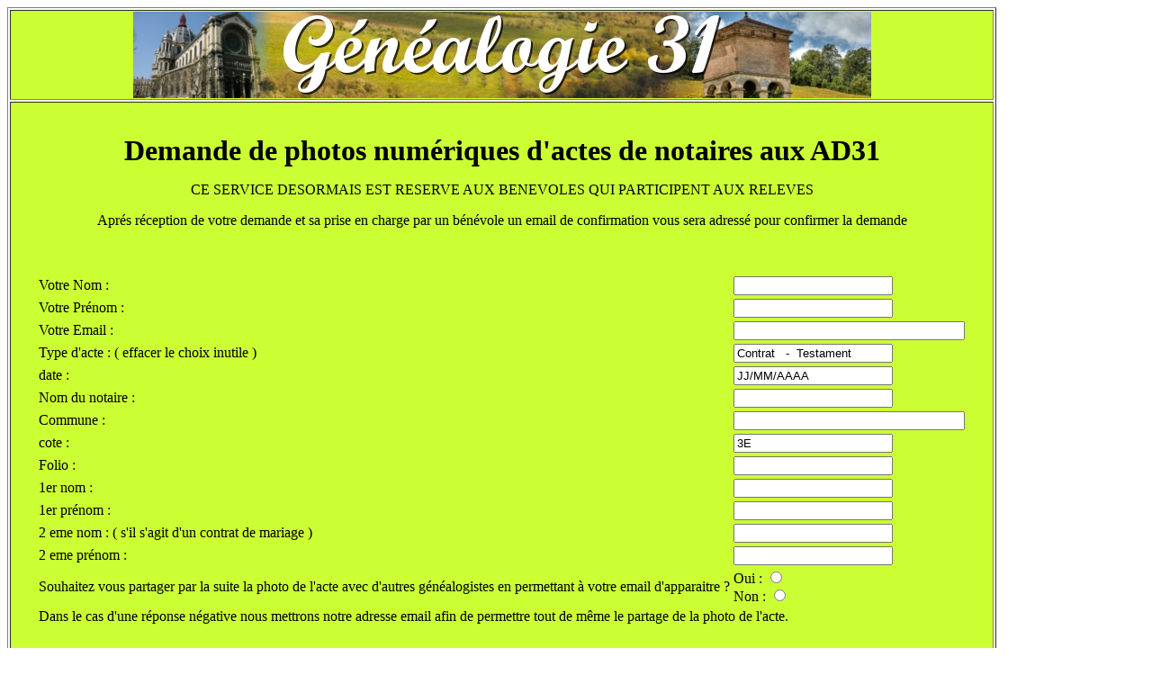

--- FILE ---
content_type: text/html
request_url: http://www.genealogie31.fr/demandeactenotaire.htm
body_size: 1400
content:




<html>

<head>

<title>genealogie31 demande d'acte de notaire</title>

<meta http-equiv="Content-Type" content="text/html; charset="UTF-8">



</head>



<body bgcolor="#FFFFFF">

<table width="87%" border="1" height="572">
  <tr bgcolor="#CCFF33"> 
    <td width="340%" height="96" colspan="5"> 
      <div align="center"><font size="+7" face="Times New Roman, Times, serif"><img src="G%E9n%E9alogie%2031.jpg" width="820" height="96"></font></div>
    </td>
  </tr>
  <tr bgcolor="#CCFF33"> 
    <td width="340%" bgcolor="#CCFF33" colspan="5"> 
      <div align="center"> 
        <p>&nbsp;</p>
        <p><font size="3"><b><font size="6">Demande de photos num&eacute;riques 
          d'actes de notaires aux AD31</font></b></font></p>
        <p>CE SERVICE DESORMAIS EST RESERVE AUX BENEVOLES QUI PARTICIPENT AUX 
          RELEVES</p>
        <p>Apr&eacute;s r&eacute;ception de votre demande et sa prise en charge 
          par un b&eacute;n&eacute;vole un email de confirmation vous sera adress&eacute; 
          pour confirmer la demande</p>
        <p>&nbsp;</p>
        <div align=center> 
          <form method=POST action=demandenotaire.php >
            <input type=hidden name=subject value=Demande d'acte>
            <table>
              <tr> 
                <td>Votre Nom :</td>
                <td> 
                  <input type=text name=nom=>
                </td>
              </tr>
              <tr> 
                <td>Votre Pr&eacute;nom :</td>
                <td> 
                  <input type=text name=prenom=>
                </td>
              </tr>
              <tr> 
                <td>Votre Email :</td>
                <td> 
                  <input type=text name=email size=30>
                </td>
              </tr>
              <tr> 
                <td>Type d'acte : ( effacer le choix inutile )</td>
                <td> 
                  <input type=text name=type d'acte=30 value="Contrat   -  Testament">
                </td>
              </tr>
              <tr>
                <td>date :</td>
                <td>
                  <input type=text name=date value="JJ/MM/AAAA">
                </td>
              </tr>
              <tr> 
                <td>Nom du notaire :</td>
                <td> 
                  <input type=text name=nom_notaire>
                </td>
              </tr>
              <tr> 
                <td>Commune :</td>
                <td> 
                  <input type=text name=commune size=30>
                </td>
              </tr>
              <tr> 
                <td>cote :</td>
                <td> 
                  <input type=text name=cote value="3E">
                </td>
              </tr>
              <tr> 
                <td>Folio :</td>
                <td> 
                  <input type=text name=folio>
                </td>
              </tr>
              <tr> 
                <td>1er nom :</td>
                <td> 
                  <input type=text name=1ernom>
                </td>
              </tr>
              <tr> 
                <td>1er pr&eacute;nom :</td>
                <td> 
                  <input type=text name=1erprenom>
                </td>
              </tr>
              <tr> 
                <td>2 eme nom : ( s'il s'agit d'un contrat de mariage )</td>
                <td> 
                  <input type=text name=2eme nom>
                </td>
              </tr>
              <tr> 
                <td>2 eme pr&eacute;nom :</td>
                <td> 
                  <input type=text name=2emeprenom>
                </td>
              </tr>
              <TD>Souhaitez vous partager par la suite la photo de l'acte avec 
                d'autres g&eacute;n&eacute;alogistes en permettant &agrave; votre 
                email d'apparaitre ?</TD>
              <TD> Oui : 
                <INPUT type=radio name="lien" value="Oui">
                <br>
                Non : 
                <INPUT type=radio name="lien" value="Non">
              </TD>
              <tr> 
                <td colspan=2>Dans le cas d'une r&eacute;ponse n&eacute;gative 
                  nous mettrons notre adresse email afin de permettre tout de 
                  m&ecirc;me le partage de la photo de l'acte.</td>
              </tr>
              <tr> 
                <td colspan=2>&nbsp;</td>
              </tr>
              <tr> 
                <td colspan=2>Informations suppl&eacute;mentaires:<br>
                  <textarea COLS=50 ROWS=6 name=comments></textarea>
                </td>
              </tr>
            </table>
            <br>
            <input type=submit value=Envoyer>
            - 
            <input type=reset value=Annuler>
          </form>
        </div>
        <p>&nbsp;</p>
      </div>
    </td>
  </tr>
  <tr bgcolor="#CCFF33">
    <td colspan="5" height="25"><font size="2"><b><a href="http://www.xiti.com/xiti.asp?s=454501" title="WebAnalytics" target="_top"> 
      <noscript> </noscript></a></b></font></td>
  </tr>
  <tr bgcolor="#CCFF33"> 
    <td colspan="5" height="25"> 
      <div align="center"><font size="2"><a href="index.php">Retour &agrave; l'accueil</a></font></div>
    </td>
  </tr>
</table>

<div align="center"></div>

</body>
</html>

